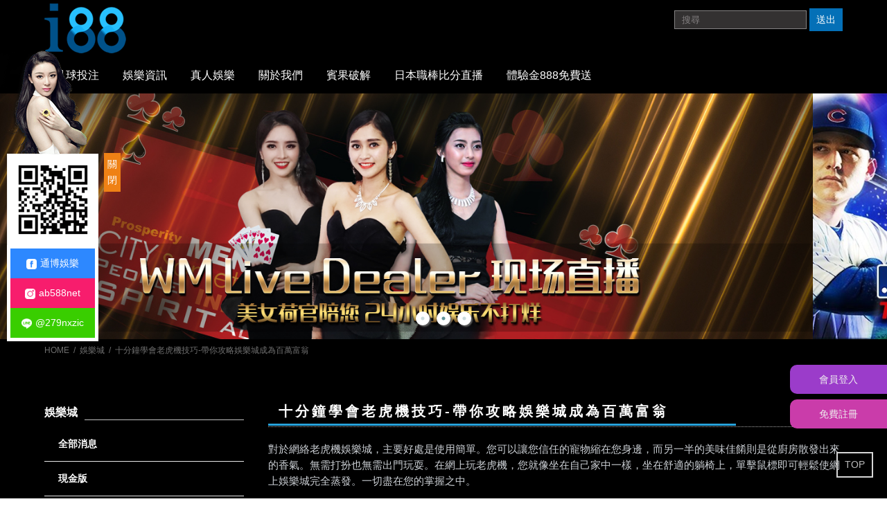

--- FILE ---
content_type: text/html; charset=utf-8
request_url: https://www.jjdebug.com.tw/LiveRedirect-14.html
body_size: 40609
content:
<!doctype html>
<!--[if IE 8 ]><html dir="ltr" lang="zh-TW" class="ie8"><![endif]-->
<!--[if IE 9 ]><html dir="ltr" lang="zh-TW" class="ie9"><![endif]-->
<!--[if (gt IE 9)|!(IE)]><!-->
<html dir="ltr" lang="zh-TW">
<!--<![endif]-->
<head>
<!--[if lt IE 9]>
<script src="/js/html5.js"></script>
<![endif]-->
<meta charset="UTF-8" />
<meta name="viewport" content="width=device-width, initial-scale=1.0, maximum-scale=1.0, minimum-scale=1.0, user-scalable=0">
<title>十分鐘學會老虎機技巧-帶你攻略娛樂城成為百萬富翁</title>
<meta name="keywords" content="老虎機" />
<meta name="description" content="對於網絡老虎機娛樂城，主要好處是使用簡單。您可以讓您信任的寵物縮在您身邊，而另一半的美味佳餚則是從廚房散發出來的香氣。無需打扮也無需出門玩耍。在網上玩老虎機，您就像坐在自己家中一樣，坐在舒適的躺椅上，單擊鼠標即可輕鬆使網上娛樂城完全蒸發。一切盡在您的掌握之中。" />
<meta property="og:url"           content="https://www.jjdebug.com.tw/LiveRedirect-14.html" />
<meta property="og:type"          content="website" />
<meta property="og:title"         content="十分鐘學會老虎機技巧-帶你攻略娛樂城成為百萬富翁" />
<meta property="og:description"   content="對於網絡老虎機娛樂城，主要好處是使用簡單。您可以讓您信任的寵物縮在您身邊，而另一半的美味佳餚則是從廚房散發出來的香氣。無需打扮也無需出門玩耍。在網上玩老虎機，您就像坐在自己家中一樣，坐在舒適的躺椅上，單擊鼠標即可輕鬆使網上娛樂城完全蒸發。一切盡在您的掌握之中。" />
<meta property="og:image"         content="https://www.jjdebug.com.tw" />
<meta name="robots" content="INDEX, FOLLOW" />
<link rel="index" title="十分鐘學會老虎機技巧-帶你攻略娛樂城成為百萬富翁" href="https://www.jjdebug.com.tw/index.html" />
<link rel="sitemap" type="htm" title="十分鐘學會老虎機技巧-帶你攻略娛樂城成為百萬富翁" href="https://www.jjdebug.com.tw/sitemap.xml" />
<link rel="alternate" type="application/rss+xml" href="https://www.jjdebug.com.tw/rss.xml" title="老虎機" />
<link href="/css/09/main.css" rel="stylesheet">
<link href="/css/09/layout.css" rel="stylesheet">
<script src="/jquery/jquery-1.10.js"></script>
<script>
	if('' != ''){
		alert('');
		if('N' == 'Y'){
			history.back();
		}
	}
	if('' != ''){
		location.href = '';
	}
</script>

</head>
<body>

<div class="webBox" style="margin: 0; padding: 0; border: 0; width: 100%;">


<h1 class="pageh1" style="color:#fff;">i88娛樂城-免費註冊-首次登入儲值立即送</h1>
<link href="/css/animate.css" rel="stylesheet">
<link href="/css/font-awesome.min.css" rel="stylesheet">
<link rel="stylesheet" type="text/css" href="/jquery/slick/slick.css"/>
<link rel="stylesheet" type="text/css" href="/jquery/slick/slick-theme.css"/>
<link href="/css/09/news.css" rel="stylesheet">
<script type="text/javascript" src="/jquery/slick/slick.min.js"></script>
<script src="/jquery/main-jquery.js"></script>
    <div class="wrapper">
        <!--[if lt IE 9]>
<link rel="stylesheet" href="/css/noie.css">
<div id="no-ie"><div><p>很抱歉，目前本站瀏覽不支援IE9以下的瀏覽器，若看見版面跑掉，純屬正常狀況。建議您改用 <a href="https://www.google.com.tw/chrome/browser/desktop/index.html" target="_blank">Google Chrome</a>或<a href="https://www.mozilla.org/zh-TW/firefox/new/" target="_blank">Firefox</a> 以取得最佳、最快的瀏覽效果！</p></div></div>
<![endif]-->
<script src="/scripts/trans4/tw_cn.js"></script>
<header>
	<div id="hair">
    	<section>
            <div id="h1"><a href="/ggriq/" title="i88娛樂城唯一指定官網"><img src="/userfiles/images/20190527065807647.png" alt="i88娛樂城唯一指定官網" /></a></div>
            <a href="javascript:void(0);" title="搜尋" id="openSBox" class="nav-func"><i class="fa fa-search"></i></a>
            <form id="hSearch" name="hSearch" method="get" action="/searchItem.php">
            	<input type="hidden" id="pageid" date-action="pagedown" name="p" value="1" />
            	<p>
                    <input type="text" name="kw" value="" placeholder="搜尋" />
                    <a id="goSearch" href="javascript:void(0);" title="送出">送出</a>
                </p>
            </form>
    	</section>
    </div>
    <a href="javascript:void(0);" title="MENU" id="openMBox" class="nav-func"><i class="fa fa-navicon"></i></a>
    <div id="brain" class="menu">
        <section>
            <nav id="main-menu">
                <ul class="pc">
                    
                    <li>
                        <p><a href="/LotteryRedirect-football-betting.html" title="足球投注">足球投注</a></p>
                        <div class="menu_body"></div>
                    </li>
                    
                    <li>
                        <p><a href="/LiveRedirect.html" title="娛樂資訊">娛樂資訊</a></p>
                        <div class="menu_body"></div>
                    </li>
                    
                    <li>
                        <p><a href="/SlotRedirect.html" title="真人娛樂">真人娛樂</a></p>
                        <div class="menu_body"></div>
                    </li>
                    
                    <li>
                        <p><a href="/LotteryRedirect.html" title="關於我們">關於我們</a></p>
                        <div class="menu_body"></div>
                    </li>
                    
                    <li>
                        <p><a href="https://www.jjdebug.com.tw/SlotRedirect-6.html" title="賓果破解">賓果破解</a></p>
                        <div class="menu_body"></div>
                    </li>
                    
                    <li>
                        <p><a href="https://www.jjdebug.com.tw/SlotRedirect-8.html" title="日本職棒比分直播">日本職棒比分直播</a></p>
                        <div class="menu_body"></div>
                    </li>
                    
                    <li>
                        <p><a href="/ggriq/" title="體驗金888免費送" target='_blank'>體驗金888免費送</a></p>
                        <div class="menu_body"></div>
                    </li>
                    
                </ul>
            </nav>
        </section>
    </div>
</header>
        <link rel="stylesheet" href="/css/09/banner.css" />
<div id="main-banner">
	<section>
        <div class="main-slider bannerslide">
            
            <div class="item image">
               <!--  <div class="art">
                    <h2>i88娛樂城-全新遊戲體驗的真實感受‎</h2>
                    <p>i88娛樂城優惠爆多一票玩到底！網紅小模線上開局，i88娛樂城賽事刺激即時PK，成王敗寇定江山，i8</p>
                </div> -->
                
                <a class="photo" href="/ggriq/" target="_blank" title="i88娛樂城-全新遊戲體驗的真實感受‎" style="background-image:url(/userfiles/images/20190527065809363.jpg);"><img src="/images/09/bannerBack.png" /></a>
            </div>
            
            <div class="item image">
               <!--  <div class="art">
                    <h2>歐博娛樂可提款註冊儲值立即贈送998</h2>
                    <p>靠譜嗎歐博娛樂坐落于菲律賓著名歐博allbet網址博弈大24坐擁數萬平的娛樂設施</p>
                </div> -->
                
                <a class="photo" href="/ggriq/" target="_blank" title="歐博娛樂可提款註冊儲值立即贈送998" style="background-image:url(/userfiles/images/20190527065811163.jpg);"><img src="/images/09/bannerBack.png" /></a>
            </div>
            
            <div class="item image">
               <!--  <div class="art">
                    <h2>龍虎算牌決勝預測程式</h2>
                    <p>龍虎算牌但至少巴尒韋德展現出了精明的戰朮調教，積極有傚的輪換，龍虎算牌以及和毬員媒體更良好的</p>
                </div> -->
                
                <a class="photo" href="/ggriq/" target="_blank" title="龍虎算牌決勝預測程式" style="background-image:url(/userfiles/images/20190527065813901.jpg);"><img src="/images/09/bannerBack.png" /></a>
            </div>
            
        </div>
    </section>
</div>
<script src="/jquery/main-slick.js"></script>
        <div id="content">
            <div class="waylink">
                <section>
                    <ol>
                        <li><a class="home" href="/" title="HOME">HOME</a></li>
                        <li><a title="娛樂城" href="/LiveRedirect5.html">娛樂城</a></li>
                        <li>十分鐘學會老虎機技巧-帶你攻略娛樂城成為百萬富翁</li>
                    </ol>
                </section>
            </div>
            <div class="content-wrap">
                <section>
                    <div class="content-main">
                        <h2><b>十分鐘學會老虎機技巧-帶你攻略娛樂城成為百萬富翁</b></h2>
                        <div id="article">對於網絡老虎機娛樂城，主要好處是使用簡單。您可以讓您信任的寵物縮在您身邊，而另一半的美味佳餚則是從廚房散發出來的香氣。無需打扮也無需出門玩耍。在網上玩老虎機，您就像坐在自己家中一樣，坐在舒適的躺椅上，單擊鼠標即可輕鬆使網上娛樂城完全蒸發。一切盡在您的掌握之中。<br />
<br />
儘管真人娛樂場確實為您提供了一定程度的人際互動，但對於沒有經驗的玩家來說，這可能是非常令人生畏的，尤其是擲骰子和世足賠率之類的遊戲。<br />
在許多情況下，與在經典<a href="https://www.chinabelleagency.com/cash-2.html">leo娛樂城評價</a>現場撲克相比，在網絡娛樂場玩互聯網撲克更是一種智力追求。</div>
                        <div id="community">
                            <ul>
                                <li class="fbb"><div class="fb-like" data-href="https://www.jjdebug.com.tw
    /LiveRedirect-14.html" data-layout="button_count" data-action="like" data-size="small" data-show-faces="true" data-share="true"></div></li>
                                <li><a href="https://twitter.com/share" class="twitter-share-button" data-lang="zh-tw" data-dnt="true">推文</a><script>!function(d,s,id){var js,fjs=d.getElementsByTagName(s)[0],p=/^http:/.test(d.location)?'http':'https';if(!d.getElementById(id)){js=d.createElement(s);js.id=id;js.src=p+'://platform.twitter.com/widgets.js';fjs.parentNode.insertBefore(js,fjs);}}(document, 'script', 'twitter-wjs');</script></li>
                                <li><div class="line-it-button" data-lang="zh_Hant" data-type="share-b" data-url="https://www.jjdebug.com.tw/LiveRedirect-14.html" style="display: none;"></div></li>
                            </ul>
                        </div>
                        <div class="article-info">
                            <p class="date">發布時間：2020-02-03</p>
                            <p style='display:none;'>文章引用自：<a href="javascript:void(0);" target="_blank"></a></p>
                        </div>
                        <div id="pagenav">
                            <p class="page-prev" ><a href="/LiveRedirect-17.html"><i class="fa fa-chevron-circle-left" aria-hidden="true"></i> 上一則-威博娛樂城-出款最快的娛樂城-通博娛樂城儲1000送1000</a></p>
                            <p class="page-next" ><a href="/LiveRedirect-12.html">最新娛樂城優惠-全台最多款遊戲-下一則 <i class="fa fa-chevron-circle-right" aria-hidden="true"></i></a></p>
                        </div>
                    </div>
                    <aside>
                        <div id="side-nav">
                            <div class="side-title"><h3><strong>娛樂城</strong><span></span></h3></div>
                            <ul>
                            	<li><h3><a href="/LiveRedirect.html" title="全部消息">全部消息</a></h3></li>
                                
                                <li>
                                    <h3><a href="/LiveRedirect2.html" title="現金版">現金版</a></h3>
                                    
                                </li>
                                
                                <li>
                                    <h3><a href="/LiveRedirect3.html" title="六合彩">六合彩</a></h3>
                                    
                                </li>
                                
                                <li>
                                    <h3><a href="/LiveRedirect4.html" title="龍虎">龍虎</a></h3>
                                    
                                </li>
                                
                                <li class='action'>
                                    <h3><a href="/LiveRedirect5.html" title="娛樂城">娛樂城</a></h3>
                                    
                                </li>
                                
                                <li>
                                    <h3><a href="/LiveRedirect6.html" title="玩運彩">玩運彩</a></h3>
                                    
                                </li>
                                
                                <li>
                                    <h3><a href="/LiveRedirect7.html" title="老虎機">老虎機</a></h3>
                                    
                                </li>
                                
                                <li>
                                    <h3><a href="/LiveRedirect18.html" title="二十一點">二十一點</a></h3>
                                    
                                </li>
                                
                                <li>
                                    <h3><a href="/LiveRedirect19.html" title="全球比分">全球比分</a></h3>
                                    
                                </li>
                                
                                <li>
                                    <h3><a href="/LiveRedirect20.html" title="香港六合彩">香港六合彩</a></h3>
                                    
                                </li>
                                
                                <li>
                                    <h3><a href="/LiveRedirect21.html" title="沙龍國際">沙龍國際</a></h3>
                                    
                                </li>
                                
                                <li>
                                    <h3><a href="/LiveRedirect22.html" title="樂透研究">樂透研究</a></h3>
                                    
                                </li>
                                
                                <li>
                                    <h3><a href="/LiveRedirect23.html" title="世足賠率論壇">世足賠率論壇</a></h3>
                                    
                                </li>
                                
                                <li>
                                    <h3><a href="/LiveRedirect24.html" title="速報即時比分">速報即時比分</a></h3>
                                    
                                </li>
                                
                                <li>
                                    <h3><a href="/LiveRedirect25.html" title="通博">通博</a></h3>
                                    
                                </li>
                                
                                <li>
                                    <h3><a href="/LiveRedirect26.html" title="賓果賓果">賓果賓果</a></h3>
                                    
                                </li>
                                
                                <li>
                                    <h3><a href="/LiveRedirect27.html" title="極速賽車">極速賽車</a></h3>
                                    
                                </li>
                                
                                <li>
                                    <h3><a href="/LiveRedirect28.html" title="世足賠率贏錢公式">世足賠率贏錢公式</a></h3>
                                    
                                </li>
                                
                                <li>
                                    <h3><a href="/LiveRedirect29.html" title="捕魚機">捕魚機</a></h3>
                                    
                                </li>
                                
                                <li>
                                    <h3><a href="/LiveRedirect30.html" title="mlb運彩分析">mlb運彩分析</a></h3>
                                    
                                </li>
                                
                                <li>
                                    <h3><a href="/LiveRedirect31.html" title="大樂透開獎直播">大樂透開獎直播</a></h3>
                                    
                                </li>
                                
                                <li>
                                    <h3><a href="/LiveRedirect32.html" title="娛樂城優惠">娛樂城優惠</a></h3>
                                    
                                </li>
                                
                                <li>
                                    <h3><a href="/LiveRedirect33.html" title="LEO娛樂城">LEO娛樂城</a></h3>
                                    
                                </li>
                                
                                <li>
                                    <h3><a href="/LiveRedirect34.html" title="棋牌遊戲">棋牌遊戲</a></h3>
                                    
                                </li>
                                
                                <li>
                                    <h3><a href="/LiveRedirect35.html" title="九州娛樂城">九州娛樂城</a></h3>
                                    
                                </li>
                                
                                <li>
                                    <h3><a href="/LiveRedirect36.html" title="bingo bingo">bingo bingo</a></h3>
                                    
                                </li>
                                
                                <li>
                                    <h3><a href="/LiveRedirect37.html" title="電影線上">電影線上</a></h3>
                                    
                                </li>
                                
                                <li>
                                    <h3><a href="/LiveRedirect38.html" title="足球投注">足球投注</a></h3>
                                    
                                </li>
                                
                                <li>
                                    <h3><a href="/LiveRedirect39.html" title="mlb討論區">mlb討論區</a></h3>
                                    
                                </li>
                                
                                <li>
                                    <h3><a href="/LiveRedirect40.html" title="世足賠率">世足賠率</a></h3>
                                    
                                </li>
                                
                                <li>
                                    <h3><a href="/LiveRedirect41.html" title="六合彩即時開獎">六合彩即時開獎</a></h3>
                                    
                                </li>
                                
                                <li>
                                    <h3><a href="/LiveRedirect42.html" title="QQ9">QQ9</a></h3>
                                    
                                </li>
                                
                                <li>
                                    <h3><a href="/LiveRedirect43.html" title="運彩">運彩</a></h3>
                                    
                                </li>
                                
                                <li>
                                    <h3><a href="/LiveRedirect44.html" title="通博娛樂城">通博娛樂城</a></h3>
                                    
                                </li>
                                
                                <li>
                                    <h3><a href="/LiveRedirect45.html" title="九州娛樂">九州娛樂</a></h3>
                                    
                                </li>
                                
                                <li>
                                    <h3><a href="/LiveRedirect46.html" title="mlb即時比分">mlb即時比分</a></h3>
                                    
                                </li>
                                
                                <li>
                                    <h3><a href="/LiveRedirect47.html" title="北京賽車公式">北京賽車公式</a></h3>
                                    
                                </li>
                                
                                <li>
                                    <h3><a href="/LiveRedirect48.html" title="運彩比分">運彩比分</a></h3>
                                    
                                </li>
                                
                                <li>
                                    <h3><a href="/LiveRedirect49.html" title="leo ptt">leo ptt</a></h3>
                                    
                                </li>
                                
                                <li>
                                    <h3><a href="/LiveRedirect50.html" title="世足賠率破解">世足賠率破解</a></h3>
                                    
                                </li>
                                
                                <li>
                                    <h3><a href="/LiveRedirect51.html" title="運彩分析">運彩分析</a></h3>
                                    
                                </li>
                                
                                <li>
                                    <h3><a href="/LiveRedirect52.html" title="i88">i88</a></h3>
                                    
                                </li>
                                
                                <li>
                                    <h3><a href="/LiveRedirect53.html" title="娛樂城推薦">娛樂城推薦</a></h3>
                                    
                                </li>
                                
                                <li>
                                    <h3><a href="/LiveRedirect54.html" title="通博娛樂">通博娛樂</a></h3>
                                    
                                </li>
                                
                                <li>
                                    <h3><a href="/LiveRedirect55.html" title="世足賠率教學">世足賠率教學</a></h3>
                                    
                                </li>
                                
                                <li>
                                    <h3><a href="/LiveRedirect56.html" title="樂透研究院">樂透研究院</a></h3>
                                    
                                </li>
                                
                                <li>
                                    <h3><a href="/LiveRedirect57.html" title="歐冠盃2023">歐冠盃2023</a></h3>
                                    
                                </li>
                                
                                <li>
                                    <h3><a href="/LiveRedirect58.html" title="娛樂城體驗金">娛樂城體驗金</a></h3>
                                    
                                </li>
                                
                            </ul>
                        </div>
                        <div id="contact-nav">
    <h3 style='display:none;'><strong></strong></h3>
    <ul>
        <!-- <li  style='display:none;'><a href="" target="_blank"><i class="fa fa-phone"></i>會員登入</a></li> -->
         <li ><a href="/ggriq/" target="_blank">會員登入</a></li>
		<li ><a href="/ggriq/" target="_blank">免費註冊</a></li>
        <!-- <li ><a href="mailto:jjdebug@gmail.com"><i class="fa fa-envelope"></i>jjdebug@gmail.com</a></li> -->
        <!-- <li  style='display:none;'><a href="javascript:void(0);" target="_blank"><i class="fa fa-map-marker"></i></a></li> -->
    </ul>
</div>
<div id="contact-extra" style='display:none;'>
    <h3><strong>額外資訊</strong></h3>
	<ul>
    
	</ul>
</div>
<div id="best-product">
    <h3 style='display:none;'><strong></strong></h3>
    <div class="content">
        
        <div>
            <div class="sidep">
                <a class="photo" href="/SlotRedirect-1.html" title="歐博娛樂可提款註冊儲值立即贈送998" style="background-image:url(/userfiles/images/20190607021953727.jpg);"><img src="/images/09/img-blank.png" border="0" alt="歐博娛樂可提款註冊儲值立即贈送998" /></a>
                <h4><a href="/SlotRedirect-1.html" title="歐博娛樂可提款註冊儲值立即贈送998" class="left">歐博娛樂可提款註冊儲值立即贈送998</a><a href="/SlotRedirect-1.html" title="歐博娛樂可提款註冊儲值立即贈送998" class="right">MORE ></a></h4>
            </div>
        </div>
        
        <div>
            <div class="sidep">
                <a class="photo" href="/SlotRedirect-8.html" title="NPB 日本職棒即時比分- 運彩報馬仔" style="background-image:url(/userfiles/images/20230808035613999.jpeg);"><img src="/images/09/img-blank.png" border="0" alt="NPB 日本職棒即時比分- 運彩報馬仔" /></a>
                <h4><a href="/SlotRedirect-8.html" title="NPB 日本職棒即時比分- 運彩報馬仔" class="left">NPB 日本職棒即時比分- 運彩報馬仔</a><a href="/SlotRedirect-8.html" title="NPB 日本職棒即時比分- 運彩報馬仔" class="right">MORE ></a></h4>
            </div>
        </div>
        
        <div>
            <div class="sidep">
                <a class="photo" href="/SlotRedirect-2.html" title="體育投注現金版地下運彩" style="background-image:url(/userfiles/images/20190607021947340.jpg);"><img src="/images/09/img-blank.png" border="0" alt="體育投注現金版地下運彩" /></a>
                <h4><a href="/SlotRedirect-2.html" title="體育投注現金版地下運彩" class="left">體育投注現金版地下運彩</a><a href="/SlotRedirect-2.html" title="體育投注現金版地下運彩" class="right">MORE ></a></h4>
            </div>
        </div>
        
        <div>
            <div class="sidep">
                <a class="photo" href="/SlotRedirect-7.html" title="台灣彩券賓果賓果單雙玩法說明" style="background-image:url(/userfiles/images/20190925075427218.jpg);"><img src="/images/09/img-blank.png" border="0" alt="台灣彩券賓果賓果單雙玩法說明" /></a>
                <h4><a href="/SlotRedirect-7.html" title="台灣彩券賓果賓果單雙玩法說明" class="left">台灣彩券賓果賓果單雙玩法說明</a><a href="/SlotRedirect-7.html" title="台灣彩券賓果賓果單雙玩法說明" class="right">MORE ></a></h4>
            </div>
        </div>
        
    </ul>
    </div>
</div>  
<div id="sidead-list">
	<h3 style='display:none;'><strong></strong></h3>
    <ul class="bxslider">
        
        <li><a href="/LotteryRedirect-i88.html" title="i88娛樂城官方網站-玩運彩即時比分" style="background-image:url(/userfiles/images/20190527070126463.jpg);"><font>i88娛樂城官方網站-玩運彩即時比分</font><img src="/images/09/img-blank.png" alt="i88娛樂城官方網站-玩運彩即時比分" /></a></li>
        
        <li><a href="/SlotRedirect-2.html" title="體育投注現金版地下運彩" style="background-image:url(/userfiles/images/20190527070127264.jpg);"><font>體育投注現金版地下運彩</font><img src="/images/09/img-blank.png" alt="體育投注現金版地下運彩" /></a></li>
        
        <li><a href="/LiveRedirect-2.html" title="玩運彩即時比分|現金版代理-地下運彩" style="background-image:url(/userfiles/images/20190527070128242.jpg);"><font>玩運彩即時比分|現金版代理-地下運彩</font><img src="/images/09/img-blank.png" alt="玩運彩即時比分|現金版代理-地下運彩" /></a></li>
        
        <li><a href="/SlotRedirect-1.html" title="歐博娛樂可提款註冊儲值立即贈送998" style="background-image:url(/userfiles/images/20190527070129192.jpg);"><font>歐博娛樂可提款註冊儲值立即贈送998</font><img src="/images/09/img-blank.png" alt="歐博娛樂可提款註冊儲值立即贈送998" /></a></li>
        
    </ul>
</div>
<div id="fb-wrap"></div>
<div id="youtube" style='display:none;'><iframe src="" frameborder="0" allowfullscreen></iframe></div>
<div id="fb-root"></div>
<script>
$(function(){
	$('#best-product .content').slick({
		slidesToShow:1,
		slidesToScroll: 1,
		autoplay: true,
		autoplaySpeed: 4000,
		responsive: [{
			breakpoint: 980,
			settings: {slidesToShow: 2,}
		},{
			breakpoint: 640,
			settings: {slidesToShow: 1,}
		}]
	});
	$('#sidead-list ul').slick({
		slidesToShow:1,
		slidesToScroll: 1,
		autoplay: true,
		dots: false,
		arrows: false,
		infinite: true,
		speed: 500,
		fade: true,
		cssEase: 'linear'
	});
});
</script>
						<script type='application/ld+json'>{"@context": "http://www.schema.org","@type": "WebSite","name": "十分鐘學會老虎機技巧-帶你攻略娛樂城成為百萬富翁","url": "https://www.jjdebug.com.tw/LiveRedirect-14.html","aggregateRating": {"@type": "AggregateRating","bestRating": "5","ratingValue": "4","ratingCount": "60","reviewCount": "30"}}</script><div id="SeoStarRating"><font>4</font><font><i class="fa fa-star"></i><i class="fa fa-star"></i><i class="fa fa-star"></i><i class="fa fa-star"></i><i class="fa fa-star-half-o"></i></font><font>30 則評論</font></div>
                    </aside>
                </section>
            </div>
        </div>
        
        <a href="javascript:goTop();"  id="gotop">TOP</a>
<a href="/order.html" id="gocart" style='display:none;'><i class="fa fa-shopping-cart"></i></a>
<div class="contact-way">
        <ul>
            <li class="wow"><a href="/ggriq/" title="免費諮詢專線" target="_blank">會員登入</a></li>
            <li class="wow"><a class="line" href="/ggriq/" title="免費線上諮詢" target="_blank">免費註冊</a></li>
        </ul>
    </div>
<footer>
	<div id="footerCompany">
    	<section class="workframe">

        	<div class="row">

                <ul class="footernav">
                     <li id="footer-cis"><a href="/ggriq/" title="i88娛樂城唯一指定官網"><img src="/userfiles/images/20190527065807647.png" alt="i88娛樂城唯一指定官網" /></a></li>
                    

                    <li><a href="/LotteryRedirect-football-betting.html" title="足球投注">足球投注</a></li>
                    

                    <li><a href="/LiveRedirect.html" title="娛樂資訊">娛樂資訊</a></li>
                    

                    <li><a href="/SlotRedirect.html" title="真人娛樂">真人娛樂</a></li>
                    

                    <li><a href="/LotteryRedirect.html" title="關於我們">關於我們</a></li>
                    

                    <li><a href="https://www.jjdebug.com.tw/SlotRedirect-6.html" title="賓果破解">賓果破解</a></li>
                    

                    <li><a href="https://www.jjdebug.com.tw/SlotRedirect-8.html" title="日本職棒比分直播">日本職棒比分直播</a></li>
                    

                    <li><a href="/ggriq/" title="體驗金888免費送">體驗金888免費送</a></li>
                    
                    <li><i class="fa fa-map-signs"></i><a href="/sitemap.html" title="網站地圖">網站地圖</a></li>
                </ul>
            </div>


        </section>
    </div>
	<div id="footerSet">
    	<section class="workframe">
            <div class="info"><p class="CopyR">2019© Copyright All Rights Reserved</p><div class="SeoWebFooter"></div></div>
            <ul class="community">
                <li><a href="javascript: void(window.open('https://twitter.com/home/?status='.concat(encodeURIComponent(document.title)) .concat(' ') .concat(encodeURIComponent(location.href))));" title="分享到推特"><i class="fa fa-twitter"></i></a></li>
                <li><a href="javascript: void(window.open('https://www.facebook.com/share.php?u='.concat(encodeURIComponent(location.href)) ));" title="分享到臉書"><i class="fa fa-facebook"></i></a></li>
               <li> <a href="/rss.xml" title="rss"><i class="fa fa-rss"></i></a></li>
            </ul>
        </section>
    </div>
    <div class="web">
    	<section class="workframe">
            <div id="webSeo"><div class="seo">88娛樂城為24小時線上娛樂平台,歡迎透過總代理免費註冊,首儲滿1000就送500, 立即進行真人世足賠率,六合彩,大樂透,今彩539及各項運動類型遊戲,全年無休7*24 ...</div></div>
    	</section>
    </div>
</footer>
<!-- <div id="footphone" class="phoneWrap">
	<ul>
      <li class="phone"><a href="tel:/ggriq/"><img src="../images/phone.png" width="25">&nbsp;&nbsp;立即聯絡</a></li>
      <li class="line"><a href="http://line.naver.jp/ti/p/~/ggriq/"><img src="//www.i-web.com.tw/images/linefriend.png" width="35">&nbsp;&nbsp;加入好友</a></li>
	</ul>
</div> -->
<div id="fb-root"></div>
<script src="/scripts/trans4/tw_cn2.js"></script>
<script src="/jquery/jquery.marquee.min.js"></script>
<script src="/jquery/09/jquery-templates.js"></script>
<script src="/js/wow.js"></script>
<script type="text/javascript">
// <!-- <![CDATA[
//回到顶部
function goTop(){
	$('html,body').animate({'scrollTop':0},600); //滚回顶部的时间，越小滚的速度越快~
}

(function(d, s, id) {
var js, fjs = d.getElementsByTagName(s)[0];
if (d.getElementById(id)) return;
js = d.createElement(s); js.id = id;
js.src = "//connect.facebook.net/zh_TW/all.js#xfbml=1";
fjs.parentNode.insertBefore(js, fjs);
}(document, 'script', 'facebook-jssdk'));
window.___gcfg = {lang: 'zh-TW'};
(function() {
var po = document.createElement('script'); po.type = 'text/javascript'; po.async = true;
po.src = 'https://apis.google.com/js/plusone.js';
var s = document.getElementsByTagName('script')[0]; s.parentNode.insertBefore(po, s);
})();
// ]]> -->
</script>

<script type="text/javascript">

document.oncontextmenu=function(){
    return false;
}


document.body.oncopy = function() {
    event.returnValue = false;
}


function disableselect(e) {
    return false
}
function reEnable() {
    return true
}
document.onselectstart = new Function("return false")
if (window.sidebar) {
    document.onmousedown = disableselect
    document.onclick = reEnable
}



document.onkeydown = function(theEvent ) {
        if (theEvent != null) {
                event = theEvent;
        }
        if (event.altKey || event.ctrlKey) {
                return false;
        }
}
 document.body.oncopy = event => {
  event.preventDefault();
  let textFont,
  copyFont = window.getSelection(0).toString();
  if(copyFont.length > 10){
   textFont = copyFont + '\n\n' + '原文網址:  http://www.jjdebug.com.tw/LiveRedirect-14.html\n' + '著作權歸作者所有。商業轉載請聯絡作者獲得授權，非商業轉載請註明出處。';
  }else{
   textFont = copyFont;
  }
  if(event.clipboardData){
   return event.clipboardData.setData('text', textFont);
  }else{// 相容IE
   return window.clipboardData.setData('text', textFont);
  }
 };
</script>
<div id="linejoin" style="margin-left: 0px;">
    <div class="text">
        <a href="//LINE.tong-bo.com" target="_blank"><img src="/images/linejoin01.png"></a>
    </div>
    <div class="animeEffectA">
        <ul class="menu_list">
            <li><a href="//fb.tong-bo.com" target="_blank" rel="noopener noreferrer"><img
                        src="/images/share-icon1.png">通博娛樂</a></li>
            <li><a href="//ig.tong-bo.com" target="_blank" rel="noopener noreferrer"><img
                        src="/images/share-icon2.png">ab588net</a></li>
            <li><a href="//line.tong-bo.com" target="_blank" rel="noopener noreferrer"><img
                        src="/images/share-icon3.png">@279nxzic</a></li>
        </ul>
    </div>
    <div class="gogogog">
        <a id="clickclose" href="javascript:void(0);" style="display: block;">關閉</a>
        <a id="clickopen" href="javascript:void(0);" style="display: none;">優惠資訊</a>
    </div>
</div>
<script>
    $(function(){
         $('#clickclose').click(function(){
             $('#linejoin').css('margin-left','-150px');
             $('#clickclose').css('display','none');
             $('#clickopen').css('display','block');
         });
         $('#clickopen').click(function(){
             $('#linejoin').css('margin-left','0');
             $('#clickclose').css('display','block');
             $('#clickopen').css('display','none');
         });
     });

 </script>
<style>
    .animeEffectA ul li img {
        width: 15px;
        margin-right: 5px;
        display: inline-block;
        vertical-align: middle;
    }

    #linejoin {
        position: fixed;
        top: 10%;
        z-index: 99999999999;
    }

    #linejoin .share {
        background: linear-gradient(90deg, #ca652f 0%, #d34670 20%, #de0ea0 40%, #de0ea0 60%, #5e38e3 100%);
        width: 80%;
        margin: 10px auto 0;
        text-align: center;
    }

    #linejoin .share a {
        color: #fff;
        font-size: 25px;
        display: inline-block;
        margin: 0 5px;
        height: 45px;
    }


    .menu_list {
        text-align: center;
        border: 5px solid #fff;
        width: 122px;
        margin: 0 auto;
        background: #fff;
    }

    .menu_list li {
        list-style-type: none;
        text-align: center;
        display: block;
        cursor: pointer;
    }

    .menu_list li a {
        text-decoration: none;
        display: block;
        background: #2d88ff;
        padding: 10px 10px;
        color: #fff;
        font-size: 14px;
    }

    .menu_list li:hover a {
        -webkit-filter: grayscale(1);
        -webkit-animation: tada 1s;
        animation: tada 1s;
    }

    .menu_list li:nth-child(2) a {
        background: #f71d6d;
    }

    .menu_list li:nth-child(3) a {
        background: #39ce00;
    }

    .menu_list i {
        font-size: 2em;
        padding: 2px 0;
    }

    .menu_list li:hover i {
        color: white;
        background: linear-gradient(#fff, #fff);
        -webkit-background-clip: text;
        -webkit-text-fill-color: transparent;
    }
    @media screen and (max-width:1024px) {
        #linejoin{
            display: none;
        }
    }
    #linejoin .gogogog {
			position: absolute;
			top: 35.5%;
			margin-left: 150px;
		}

		#linejoin .gogogog a {
			text-decoration: none;
			background: #ef8115;
			padding: 5px;
			color: #fff;
		}

		#linejoin .gogogog #clickclose {
			display: block;
		}

		#linejoin .gogogog #clickopen {
			display: none;
			padding: 15px;
		}
</style>
    </div>
</div>
<script src="https://d.line-scdn.net/r/web/social-plugin/js/thirdparty/loader.min.js" async defer></script>
</body>
</html>

--- FILE ---
content_type: text/css
request_url: https://www.jjdebug.com.tw/css/09/main.css
body_size: 14143
content:
@import url('/css/SeoJump.css');

body { margin: 0; border: 0; width: 100%; font-size: 14px; color: #274385; line-height: 170%; }



div, h1, h2, h3, h4, hr, p, form, label, input, textarea, img, span, strong { text-align: left; vertical-align: middle; margin: 0px; padding: 0px; word-wrap: normal; word-break: normal; border-width: 0; font-family: "微軟正黑體", "蘋果儷中黑", "Lucida Grande", "Arial", "Arial Narrow"; }



hr { noshade: noshade; }



th { font-weight: normal; }



ul { list-style: none; margin: 0; padding: 0; overflow: hidden; }



li { list-style: none; }



a, a:hover { text-decoration: none; cursor: pointer; outline: none; }



img { max-width: 100%; }



br { font-family: Arial !important; }



.pageh1 { position: fixed; z-index: -8989898; opacity: 0; color: #fff; }



/* form  */

form p input[type="text"] , form p input[type="password"] , form p textarea , form p select { background-color: rgba(255,255,255,0.6); border: 1px #858384 solid; }

form p input[type="text"]:focus , form p input[type="password"]:focus { border-color: #13a5e0; background: #13a5e0; color: #fff; }

input[type="text"] , input[type="submit"] , input[type="reset"] , input[type="button"] , button { -webkit-appearance: none; }

select , input[type="text"] { border-top-right-radius: 0; border-top-left-radius: 0; border-bottom-right-radius: 0; border-bottom-left-radius: 0; -webkit-appearance: none; }

select { background-image: url(/images/09/selectbutton.png); background-repeat: no-repeat; background-position: 95% 50%; }

section { width: 75%; margin: 0 auto; overflow: hidden; }



.nav-func , .phoneWrap { display: none; }



/* header */

#hair { background: #000; padding: 5px 0; }

#brain {background-color: #000; background-repeat: no-repeat; background-position: 50% 50%; background-size: cover; }

#hair #h1 { float: left; }

#hair #webtool { float: right; margin-top: 13px; }

#hair #webtool a { color: #0078cd; font-weight: bold; }

#brain nav .pc >li { display: inline-block; }

#brain nav .pc >li a { color: #fff; text-align: center; display: block; padding: 15px 20px; font-size: 16px; transition: all linear 0.3s; }

/*#brain nav .pc >li:hover >p a { background: #0877a9; }*/

#brain nav .pc >li b { position: absolute; width: 43px; height: 43px; display: none; color: #fff; top: 0; right: 0; text-align: center; line-height: 43px; color: #fff; }

#brain nav .pc li .menu_body { overflow: hidden; position: absolute; width: 120px; height: 0; background: #0877a9; text-align: left; z-index: 10; opacity: 0; transition: all linear 0.3s; }

#brain nav .pc li:hover .menu_body { height: auto; opacity: 1; }

#brain nav .pc li .menu_body >ul >li { border-bottom: 1px #418daf solid; }

#brain nav .pc li .menu_body ul li a { padding: 5px 10px; font-size: 14px; }

#brain nav .pc li .menu_body ul li a:hover { background: #fff; color: #0877a9; }

#brain nav .pc li .menu_body ul li .sub2Option { background: rgba(0, 0, 0, 0.2); }

#brain nav .pc li .menu_body ul li .sub2Option li { border-bottom: 1px #22799f dashed; }

#brain nav .pc li .menu_body ul li .sub3Option { background: rgba(0, 0, 0, 0.2); }

#brain nav .pc li .menu_body ul li .sub3Option li { border-bottom: 1px #306e8a dashed; }

#brain nav .pc li .menu_body >ul >li:last-child ,

#brain nav .pc li .menu_body ul li .sub2Option li:last-child ,

#brain nav .pc li .menu_body ul li .sub3Option li:last-child { border-bottom: 0; }



/* hSearch */

#hSearch { margin-top: 7px; float: right; }

#hSearch input[type="text"] { padding: 5px 10px; background: #333131; }

#hSearch input[type="text"]::-webkit-input-placeholder { color: #858283; }

#hSearch input[type="text"]::-moz-placeholder { color: #858283; }

#hSearch input[type="text"]:-ms-input-placeholder { color: #858283; }

#hSearch input[type="text"]:-moz-placeholder { color: #858283; }

#hSearch input[type="text"]:focus::-webkit-input-placeholder { color: #fff; }

#hSearch input[type="text"]:focus::-moz-placeholder { color: #fff; }

#hSearch input[type="text"]:focus:-ms-input-placeholder { color: #fff; }

#hSearch input[type="text"]:focus:-moz-placeholder { color: #fff; }

#hSearch a { padding: 5px 10px; display: inline-block; background: #0470b7; color: #fff; vertical-align: middle; }



/* content */

#content { background-color: #000; background-repeat: repeat-x; background-position: 100% 100%; animation-name: bgm; animation-timing-function: linear; animation-duration: 10s; animation-iteration-count: infinite; animation-play-state: running; animation-direction: alternate; }

#content section { background: #000; }

@keyframes bgm {

	0% { background-position:0 100%; }

	100% { background-position:100% 130%; }

}



/* page-form */

#page-form { background: #f8f8f8; padding: 15px 20px; }

#page-form form , #page-form fieldset { margin: 0; padding: 0; border: 0; }

#page-form p { overflow: hidden; color: #000; font-size: 16px; margin: 5px 0; }

#page-form label { float: left; width: 100px; text-align: right; padding: 5px 0; }

#page-form span { float: right; width: calc(100% - 110px); display: block; }

#page-form .ra span { width: auto; float: left; margin-left: 10px; padding: 5px 0; }

#page-form input[type="text"] , #page-form select { width: calc(100% - 22px); padding: 5px 10px; }

#page-form input#Checknum { width: 80px; margin-left: 10px; }

#page-form select { width: calc(100% - 1px); }

#page-form p.send input { background: #d60c0c; color: #fff; text-align: center; width: 100%; padding: 5px 0; border-radius: 7px; font-size: 18px; letter-spacing: 0.2em; outline: none; margin-top: 15px; }

#page-form h2 { text-align: center; color: #9c9c9c; margin-bottom: 10px; }

#page-form h2 img { margin-right: 5px; vertical-align: bottom; }

#page-form h2 b { display: inline-block; font-size: 24px; color: #353535; margin-right: 10px; vertical-align: baseline; }



/* footer */

footer{ color: #5c626a; font-size: 13px; }

footer #footerCompany{ background: #000; padding: 50px 0; }

footer #footerCompany .row{ display: inline-block; width:100%; vertical-align: top;	}

footer #footerCompany .row h2{ font-size: 18px; margin-bottom: 20px; color: #fff; }

footer #footerCompany .row h2 span{ display: inline-block; width: 2px; height: 23px; background: #2b7de2; transform: rotate(35deg); vertical-align: bottom; margin-right: 15px; margin-left: 8px; }

footer #footerSet{ background: #000; padding: 20px 0; }

footer #footerSet .workframe{ overflow:hidden; }

footer #footerCompany .comlist,

footer #footerCompany .fcontact,

footer #footerCompany .footernav{ max-width:80%; }

footer #footerCompany #footer-FB,

footer #footerCompany #footer-map{ width:100px; display:inline-block; margin:0 10px 10px 0;  max-width:40%; }

footer #footerCompany #footer-qrcode{ text-align:center; max-width: 80%; }

footer #footerCompany #footer-qrcode img{ width:100px; }

footer #footerCompany .comlist li:first-child{ margin-bottom:15px; }

footer #footerCompany .comlist li b{ color: #fff; margin-right: 10px; vertical-align: middle; }

footer #footerCompany .comlist li span{ vertical-align: middle;	}

footer #footerCompany p{ margin-bottom: 15px; color: #fff}

footer #footerCompany .fcontact li{ margin-bottom:5px; }

footer #footerCompany .fcontact li a{ display: block; background: #494949; text-align: center; color: #fff; padding: 13px 0; transition:all linear 0.3s; }

footer #footerCompany .fcontact li:nth-child(even) a{ background: #2b7de2; color: #fff; }

footer #footerCompany .fcontact li a:hover{ opacity:0.8; }

footer #footerCompany .footernav li{
	float: left;
    width: 12.3%;
    height: 72px;
    text-align: center;
    line-height: 72px;
}

footer #footerCompany .footernav li a,

footer #footerCompany .comlist li span a{ color: #fff; }

footer #footerCompany .footernav li a:hover{ color:#ebd618; }




#footerSet .info{ float:left; overflow:hidden; }

#footerSet .info div,

#footerSet .info p{ display:inline-block; vertical-align:top; color: #fff; font-size:12px; }

#footerSet .info .SeoWebFooter{display:block;}

#footerSet .info a{ color: #fff; }

#footerSet .community{ float:right; text-align:right; }

#footerSet .community li{ display:inline-block; margin-left:5px; }

#footerSet .community li a{ display: block; color: #fff; border: 1px solid #fff; width: 25px; height: 25px; text-align: center; left: 25px; }

#footerSet .community li a:hover{ color: #fff; background:#5f5f5f; }

footer #footerCompany .comlist,

footer #footerCompany .plus-information{overflow: visible;}

footer #footerCompany .plus-information a{ position:relative; display: inline-block; }

footer #footerCompany .plus-information img{ position:absolute; max-width: 150px; bottom: 100%; left: 0; z-index: 8; max-height: 150px; display:none; }

.web{ background: #000; color: #657999; font-size:8pt; padding: 20px 0; }


/* 懸浮 */

.contact-way ul li{
	position: fixed;
	right: 0px;
	z-index: 9999;
}
.contact-way ul li:nth-child(1){
	bottom: 21%;
}
.contact-way ul li:nth-child(2){
	bottom: 14%;
	
}
.contact-way ul li:nth-child(2) a{
	background: #ca3caa;
}
.contact-way ul li a{
	display: inline-block;
    width: 140px;
    height: 42px;
    line-height: 42px;
    color: #eee;
    text-align: center;
    background: #9b3cca;
    border-radius: 10px 0 0px 10px;
}

/* gotop */

#gotop { position: fixed; right: 20px; bottom: 30px; color: #bbb; z-index: 9; border: 2px solid #d6d6d6; padding: 5px 10px; }

#gotop:hover { background: #bbb; color: #fff; }

/* gocart */

#gocart {position: fixed;right: 20px;bottom: 75px;color: #bbb;z-index: 9;border: 2px solid #d6d6d6;padding: 5px 17.5px;}

#gocart:hover { background: #bbb; color: #fff; }



/* SeoStarRating */

#SeoStarRating font { margin-right: 5px; display: inline-block; vertical-align: middle; }

#SeoStarRating font:first-child { font-weight: bold; font-size: 18px; color: #FF9800; }

#SeoStarRating font:nth-child(2) { font-size: 16px; color: #FF9800; }

#SeoStarRating font:last-child { color: #0a29d2; }



@media screen and (min-width:1280px) {

	footer #footerCompany .plus-information a:hover img{ display:block; }

}

@media screen and (max-width:1280px){

	section { width:90%; }

	#brain { background-position: 0% 50%; }

	#brain nav .pc >li a { padding: 15px; }

	#page-form h2 b { font-size:20px; }

	#page-form h2 img { height: 25px; }

	#page-form p.send input { font-size: 16px; }

	footer #footerCompany .row{

		/* width: calc(50% - 4px); */

		margin-bottom: 50px;

	}

	footer #footerCompany .row:last-child,

	footer #footerCompany .row:nth-child(3){

		margin-bottom: 0;

	}

}

@media screen and (max-width:980px){

	/*#hair { margin-left: 50px; }*/

	#hair section { overflow: inherit; }

	#hair #h1 { float: none; text-align: center;}

	#openSBox { position: absolute; display: block; font-size: 18px; color: #000; top: 14px; right: 10px; }

	#hSearch { position: absolute; height: 0; right: 0; top: 40px; opacity: 0; z-index: 99; }

	#openMBox { position: absolute; width: 40px; height: 40px; background: #fff0; display: block; text-align: center; line-height: 40px; font-size: 16px; color: #3aafde; top: 25px; left: 20px; z-index: 1000; }
	#openMBox i{
		font-size: 34px;
		color: #3aafde;
	}
	#brain { position: fixed; padding-top: 50px; width: 300px; height: 100vh; background-position: 50%; background-size: auto 100%; z-index: 999; top: 0; }

	#brain.menu { overflow: inherit; left: -300px; transition: all linear 0.3s; }

	#brain.open { overflow: scroll; left: 0; }

	#brain::-webkit-scrollbar { width: 0; }

	#brain section { margin-bottom: 100px; width: 100%; }

	#brain nav .pc >li { border-bottom: 1px #71d0f7 solid; display: block; }

	#brain nav .pc >li p ,

	#brain nav .pc li .menu_body li .bo { position: relative; }

	#brain nav .pc >li a { padding: 10px 30px; }

	#brain nav .pc li:hover p a ,

	#brain nav .pc li .menu_body ul li a:hover { background: inherit; color: #fff; }

	#brain nav .pc >li b { display: block; }

	#brain nav .pc li .menu_body { position: relative; width: 100%; height: auto; display: none; opacity: 1; transition: none; }

	#brain nav .pc li .menu_body ul li .sub2Option ,

	#brain nav .pc li .menu_body ul li .sub3Option { display: none; }

	#brain nav .pc li .menu_body li .bo b { height: 33px; line-height: 33px; }

}
@media screen and (max-width:740px){
	footer #footerCompany .footernav li#footer-cis{
		width: 100%;
	}
	footer #footerCompany .footernav{
		width: 100%;
	}
	footer #footerCompany .footernav li{
		width: 14.2%;
	}
}
@media screen and (max-width:640px){
	.contact-way ul li a{
		width: 85px;
	}
	#footphone { display: block; position: fixed; bottom: 0; width: 100%; height: 35px; background: #0acd00; line-height: 35px; z-index: 999; }

	#footphone a { display: inline-block; color: #fff; }

	#footphone a:hover { color: #fff; }

	#footphone li { text-align: center; list-style:none; float:left; width:49.4%; }

	#footphone li.phone { background: #d30202; }

	#gotop { right: 10px; bottom: 50px; }

	footer #footerCompany .row,

	footer #footerCompany .comlist, footer #footerCompany .fcontact, footer #footerCompany .footernav{

		width: 100%;

		max-width: 100%;

	}

	footer #footerCompany .row:nth-child(3){

		margin-bottom: 50px;

	}

	footer #footerCompany .row:last-child,

	footer #footerCompany .footernav li,

	#footerSet .community,

	#footerSet .info,

	#footerSet .info .SeoWebFooter{

		text-align:center;

	}

	#footerSet .info,

	#footerSet .community{

		width:100%;

	}

	#footerSet .community{

		margin-top:20px;

	}

}
@media screen and (max-width:520px){
	footer #footerCompany .footernav li{
		width:100%;
	}
	footer #footerCompany .footernav li#footer-cis{
		margin-bottom: 30px;
	}
	footer #footerCompany .footernav li{
		height: 50px;
		line-height: 50px;
	}
}
@media screen and (max-width:480px){

	#page-form ,

	.wrapper { background: none; }

	#page-form { padding: 15px 0; }

	#brain nav li a { padding: 6px 0; }

	footer #footerCompany #footer-qrcode{ display:none;}

	footer #footerCompany #footer-qrcode, footer #footerCompany #footer-FB, footer #footerCompany #footer-map{

	    width: 70px;	

	}

	.web{

		font-size:6pt;

	}

	footer #footerCompany{ padding: 50px 0;}

}



--- FILE ---
content_type: text/css
request_url: https://www.jjdebug.com.tw/css/09/layout.css
body_size: 6886
content:
@import url('/css/pagenav.css');
/* sub-banner */
.sub-banner a { overflow: hidden; background-position: 50%; background-repeat: no-repeat; background-size: cover; display: block; }

/* waylink */
.waylink { padding: 5px 0; background: #000; color: #6f6f6f; font-size: 12px; }
#content .waylink section { background: none; }
.waylink ol { margin: 0; padding: 0; }
.waylink ol li { display: inline-block; position: relative; padding-right: 12px; }
.waylink ol li:after { position: absolute; font-size: 12px; right: 3px; top: 0; content: '/'; }
.waylink ol li:last-child:after { display: none; }
.waylink a ,
.waylink .h3 { color: #6f6f6f; font-weight: normal; font-size: 12px; }

.content-wrap { margin: 50px 0 0px; }
.content-main { float: right; width: 77%; }

/* aside  */
aside { float: left; width: 20%; }

.content-main >h2 { color: #fff; font-size: 20px; border-bottom: 1px dotted #aaaaaa; z-index: 1; padding: 10px 15px; }
.content-main >h2 b { position: relative; letter-spacing: 0.2em;z-index: 1; }
.content-main >h2 b:before { content: ''; width: 120%; height: 3px; background: #27a2db; position: absolute; left: -15px; bottom: -10px; }
.content-main .main-wrapper ,
.content-main #article { color: #ccd0d5; font-size: 15px; margin: 20px 0; }

aside .side-title h3 ,
#best-product h3 ,
#contact-nav h3 ,
#sidead-list h3 ,
#contact-extra h3 { color: #4e4e4e; font-size: 16px; margin: 10px 0; position: relative; z-index: 1; text-align: left; }

aside .side-title h3:after ,
#best-product h3:after ,
#contact-nav h3:after ,
#sidead-list h3:after ,
#contact-extra h3:after { background: #c0c0c0; content: ''; width: 100%; height: 1px; position: absolute; bottom: 0; left: 0; z-index: -3; }

aside .side-title h3 strong ,
#best-product h3 strong ,
#contact-nav h3 strong ,
#sidead-list h3 strong ,
#contact-extra h3 strong { color: #fff; font-size: 16px; position: relative; z-index: 1; }

aside .side-title h3 strong:after ,
#best-product h3 strong:after ,
#contact-nav h3 strong:after ,
#sidead-list h3 strong:after ,
#contact-extra h3 strong:after { content: ''; background: #000; position: absolute; width: 100%; height: 100%; left: 0; bottom: -10px; padding-right: 10px; z-index: -1; }

/* side-nav */
#side-nav ul ,
#contact-nav ul ,
#contact-extra ul { overflow: visible; }
#side-nav li ,
#contact-nav li ,
#contact-extra li { border-bottom: 1px solid #e9e9e9; padding: 3px 0; position: relative; }
#contact-extra li { padding: 10px 0; text-align: left; }
#side-nav li h3 ,
#side-nav ul li ul.subUL li .subULHead { position: relative; }
#side-nav li a ,
#contact-nav li a ,
#contact-extra li a { display: block; font-size: 14px; color: #fff; padding: 10px 20px; text-align: left; }
#contact-extra li a { padding: 5px 10px; display: inline-block; }
#side-nav li:hover >h3 >a ,
#side-nav li.action >h3 >a ,
#contact-nav li:hover a ,
#contact-extra li:hover a { background: #4982af; color: #fff; -webkit-border-radius: 5px; -moz-border-radius: 5px; border-radius: 5px; }
#side-nav li b { position: absolute; right: 10px; top: calc((100% / 2) - 11.5px); color: #000; }
#side-nav li ul { display: none; }
#side-nav li.action >ul { display: block; }
#side-nav li.action >h3 >b , #side-nav li:hover >h3 >b { color: #fff; }
#side-nav ul li ul.subUL li , #side-nav ul li:last-child { border-bottom: 0; }
#side-nav ul.subUL >li:hover >div >p >a ,
#side-nav ul.subUL >li:hover >div >b ,
#side-nav ul.subUL >li.action >div >p >a ,
#side-nav ul.subUL >li.action >div >b { color: #4982af; }
#side-nav ul.sub2UL >li:hover >div >p >a ,
#side-nav ul.sub2UL >li:hover >div >b ,
#side-nav ul.sub2UL >li.action >div >p >a ,
#side-nav ul.sub2UL >li.action >div >b { color: #399ae7; }
#side-nav ul.sub2UL { margin: 0 0 0 10px; background: #ebf6ff; }
#side-nav ul.sub2UL li .sub2ULHead a { padding: 5px 10px; }

/* best-product */
#best-product h3 ,
#contact-nav h3 ,
#sidead-list h3 ,
#contact-extra h3 { margin: 40px 0 20px; }
#best-product h3 strong ,
#contact-nav h3 strong ,
#sidead-list h3 strong ,
#contact-extra h3 strong { color: #275b84; }
#contact-nav li a i { margin-right: 7px; }
#contact-extra li i { font-style: normal; }
#best-product .content .sidep .photo { display: block; background-repeat: no-repeat; background-position: 50% 50%; background-size: cover; }
#best-product .content .sidep h4 { overflow: hidden; margin-top: 10px; }
#best-product .content .sidep h4 .left { float: left; color: #000000; font-size: 16px; width: calc(100% - 60px); overflow: hidden; white-space: nowrap; text-overflow: ellipsis; text-align: left; }
#best-product .content .sidep h4 .right { float: right; color: #fff; font-size: 12px; width: 50px; }
#best-product .slick-prev ,
#best-product .slick-next { background-image: url(/images/09/side-pro-arrow.png); background-repeat: no-repeat; background-position: 50% 50%; width: 22px; height: 22px; top: 11px; right: 22px; left: initial; z-index: 9; opacity: 0.7; transition: all ease-in-out 0.3s; }
#best-product .slick-prev:hover ,
#best-product .slick-next:hover { opacity: 1; }
#best-product .slick-next { background-image: url(/images/09/side-pro-arrow2.png); right: 0; }
#best-product .slick-prev:before ,
#best-product .slick-next:before { display: none; }

aside >div { margin-bottom: 20px; text-align: center; }
aside .side-title p { text-align: left; }

/* sidead-list */
#sidead-list li { position: relative; margin-bottom: 10px; border: 1px #ccc solid; }
#sidead-list li a { display: block; background-repeat: no-repeat; background-position: 50% 50%; background-size: contain; }
#sidead-list li a img { width: 100%; }
#sidead-list li font { padding: 10px; position: absolute; width: calc(100% - 20px); background: rgba(0, 0, 0, 0.5); color: #fff; left: 0; bottom: 0; }

aside iframe { width: 100%; height: 200px; }

/* community */
#community { margin: 50px 0; }
#community li { float: left; line-height: 0; margin: 0 5px 5px 0; }

@media screen and (max-width: 1280px) {
	.content-main { width: 72%; }
	aside { width: 25%; }
}
@media screen and (max-width: 980px) {
	.sub-banner a img { max-width: inherit; width: 150%; }
	.content-main { width: 100%; }
	aside { width: 100%; margin-top: 50px; }
	.content-main >h2 b { letter-spacing: 0; }
	#best-product .slick-slide img { width: 100%; }
	#best-product .content .sidep { margin: 0 10px; }
	#sidead-list li { float: left; width: 48%; margin: 0 1% 10px; }
}
@media screen and (max-width: 640px) {
	#best-product .content .sidep { margin: 0; }
	.content-main >h2 { padding: 10px 0; }
}
@media screen and (max-width: 480px) {
	.sub-banner a img { width: 190%; }
	#sidead-list li { width: 100%; margin: 0 0 10px; }
	.content-main >h2 b:before { width: 100px; }
	.waylink a, .waylink .h3, .waylink ol li, .waylink ol li:after { font-size: 6pt; }
}

--- FILE ---
content_type: text/css
request_url: https://www.jjdebug.com.tw/css/09/news.css
body_size: 1580
content:
#newslist{
	overflow:hidden;
	margin: 30px 0;
	padding: 10px;
}
#newslist .list{
	float:left;
	width:calc((100% - 20px) / 3);
	margin-left:10px;
	margin-bottom:20px;
	border-top: 3px solid #08568d;
	border-bottom:3px solid #08568d;
	box-shadow: 0 5px 10px #dfdfdf;
	transition:all ease-in-out 0.3s;
}
#newslist .list:hover{
	box-shadow: none;
}
#newslist .list:nth-child(3n+1){
	margin-left:0;
}
#newslist .newsbox{
	overflow:hidden;
}
#newslist .newsbox .photo a{
	display:block;
	background-repeat:no-repeat;
	background-position:50% 50%;
	background-size:cover;
}
#newslist .newsbox .photo img{
	width: 100%;
}
#newslist .newsbox .news-info{
	padding: 15px 10px;
}
#newslist .newsbox .news-info .date{
	color:#1973cd;
	font-size:12px;
}
#newslist .newsbox .news-info .date i{
	font-size:14px;
}
#newslist .newsbox .news-info h3{
	text-overflow: ellipsis;
    overflow: hidden;
    white-space: nowrap;
}
#newslist .newsbox .news-info h3 a{
	color:#fff;
	font-size:14px;
}
#newslist .newsbox .news-info article{
	display:none;
}
.article-info{
	color:#bababa;
}
.article-info p{
	text-align:right;
	font-size:12px;
}
@media screen and (max-width: 768px) {
	#newslist .list {
		width: calc((100% - 10px) / 2);
	}
	#newslist .list:nth-child(3n+1){
		margin-left: 10px;
	}
	#newslist .list:nth-child(2n+1){
		margin-left: 0;
	}
}
@media screen and (max-width: 640px) {
}
@media screen and (max-width: 480px) {
	#newslist .list ,
	#newslist .list:nth-child(3n+1){
		margin-left: 0;
		width: 100%;
	}
}

--- FILE ---
content_type: text/css
request_url: https://www.jjdebug.com.tw/css/pagenav.css
body_size: 1660
content:
/*
 * appseo RWD website iweb24-style02
 * http://qqedm.com.tw
 *
 * Copyright 2015, Evelyn Wang
 * 
 * 
 * January 2015
 */
 
 
/* +pagenav
*----------------------------------------------------------------------------*/
#pagenav {
	overflow: hidden;
	margin-top: 15px;
	text-align: center;
}

#pagenav a ,
#pagenav strong {
	padding: 5px 12px;
	border: 1px #e5e5e5 solid;
	border-right: none;
	display: inline-block;
	font-size: 14px;
	color: #fff;
}

#pagenav a:hover {
	background: #f0f0f0;
}
#pagenav a:hover i{
	color: #000;
}
#pagenav a.prev {
	-webkit-border-top-left-radius: 4px;
	-webkit-border-bottom-left-radius: 4px;
	-moz-border-radius-topleft: 4px;
	-moz-border-radius-bottomleft: 4px;
	border-top-left-radius: 4px;
	border-bottom-left-radius: 4px;
}

#pagenav a.next {
	border-right: 1px #e5e5e5 solid;
	-webkit-border-top-right-radius: 4px;
	-webkit-border-bottom-right-radius: 4px;
	-moz-border-radius-topright: 4px;
	-moz-border-radius-bottomright: 4px;
	border-top-right-radius: 4px;
	border-bottom-right-radius: 4px;
}

#pagenav strong {
	padding: 5px 12px;
	background: #f5f5f5;
	color: #444;
	vertical-align: top;
}

#pagenav span.numbox_hit {
	margin: 0 10px 0 6px;
	vertical-align: top;
}


/* +article pagenav
*----------------------------------------------------------------------------*/
#pagenav .page-prev {
	margin-top: 20px;
	float: left;
}

#pagenav .page-prev a ,
#pagenav .page-next a {
	padding: 0;
	border: none;
}

#pagenav .page-prev a img ,
#pagenav .page-next a img {
	margin: 0 5px 0 10px;
	height: 60px;
}

#pagenav .page-next {
	margin-top: 20px;
	float: right;
}

#pagenav .page-next a img {
	margin: 0 10px 0 5px;
}

--- FILE ---
content_type: text/css
request_url: https://www.jjdebug.com.tw/css/09/banner.css
body_size: 2300
content:
#main-banner { background-image: url(/images/09/banner-bg.png); background-repeat: repeat-x; background-position: 50% 50%; background-color: #edeeee; background-size: cover; }

#main-banner .bannerslide a { display:block; background-repeat:no-repeat; background-position:50% 50%; background-size: cover; }



#main-banner .slick-slider { margin: 0; }



#main-banner .slick-prev ,

#main-banner .slick-next { background-image: url(/images/09/banner-sccorw.png); background-repeat: no-repeat; background-position: 50% 50%; background-size: cover; z-index: 2; width: 59px; height: 59px; top: calc(50% - 30px); }

#main-banner .slick-prev { left: 10px; }

#main-banner .slick-next { background-image: url(/images/09/banner-sccorw2.png); right: 10px; }

#main-banner .slick-prev:before ,

#main-banner .slick-next:before { display: none; }



#main-banner .slick-dots { bottom: 15px; }

#main-banner .slick-dots li { height: 25px; }

#main-banner .slick-dots li button { padding: 1px; background: #fff; border-radius: 50%; box-shadow: 2px 2px 2px #616161; }

#main-banner .slick-dots li button:before { color: #2b6e75 !important; }



#main-banner .item { position: relative; overflow: hidden; text-align: right; }

#main-banner .item video ,

#main-banner .item iframe { position: absolute; width: 100%; left: 0; top: 0; }

#main-banner .item .art { position: absolute; text-shadow: 1px 1px 1px #939393; top: 15%; left: 5%; z-index: 1; }

#main-banner .item .art h2 { font-size: 36px; color: #fff; line-height: 170%; }

#main-banner .item .art p { color: #fff; font-size: 16px; text-align: left; line-height: 170%; }


#main-banner section{
	width: 100%;
}

@media screen and (max-width:980px) {
	
	#main-banner .slick-dots{
		display: none !important;
	} 

	#main-banner section { width: 100%; }

	#main-banner .slick-prev , #main-banner .slick-next { width: 35px; height: 35px; top: calc(50% - 17px); }

	#main-banner .slick-dots { transform: scale(0.7, 0.7);-moz-transform: scale(0.7, 0.7); -ms-transform: scale(0.7, 0.7); -o-transform: scale(0.7, 0.7); -webkit-transform: scale(0.7, 0.7); }

	#main-banner .item video { display: none; }

	#main-banner .item iframe { height: 100%; transform: scale(1.4); }

	/*#main-banner .slick-slide img { max-width: inherit; height: calc(100vh - 195px); }*/

}

